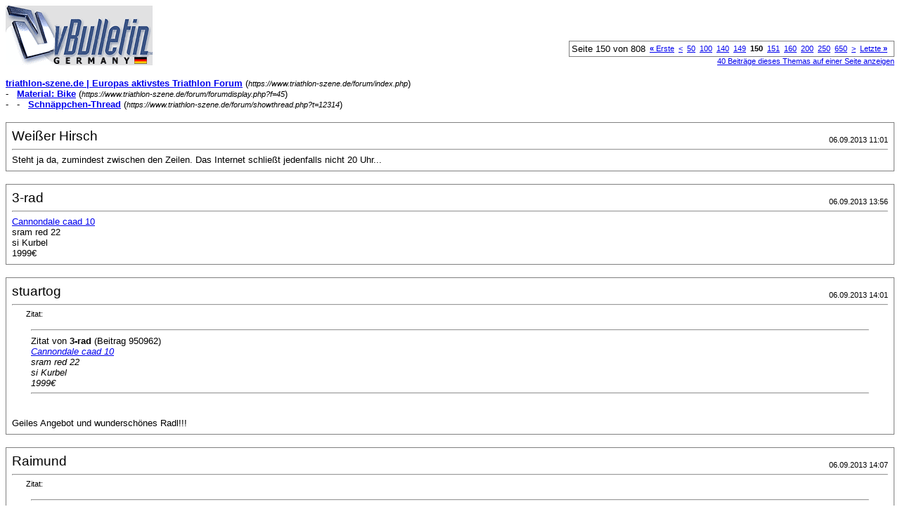

--- FILE ---
content_type: text/html; charset=ISO-8859-1
request_url: https://www.triathlon-szene.de/forum/printthread.php?s=4c519e28bf118b87f9fc6c223d67c4d2&t=12314&page=150&pp=8
body_size: 2527
content:
<!DOCTYPE html PUBLIC "-//W3C//DTD XHTML 1.0 Transitional//EN" "http://www.w3.org/TR/xhtml1/DTD/xhtml1-transitional.dtd">
<html dir="ltr" lang="de">
<head>
<meta http-equiv="Content-Type" content="text/html; charset=ISO-8859-1" />
<meta name="generator" content="vBulletin 3.6.1" />
<title>triathlon-szene.de |  Europas aktivstes Triathlon  Forum - Schnäppchen-Thread</title>
<style type="text/css">
<!--
td, p, li, div
{
	font: 10pt verdana, geneva, lucida, 'lucida grande', arial, helvetica, sans-serif;
}
.smallfont
{
	font-size: 11px;
}
.tborder
{
	border: 1px solid #808080;
}
.thead
{
	background-color: #EEEEEE;
}
.page
{
	background-color: #FFFFFF;
	color: #000000;
}
-->
</style>
</head>
<body class="page">

<table cellpadding="0" cellspacing="0" border="0" width="100%">
<tr valign="bottom">
	<td><a href="https://www.triathlon-szene.de/forum/"><img src="images/misc/vbulletin3_logo_white.gif" alt="triathlon-szene.de |  Europas aktivstes Triathlon  Forum" border="0" /></a></td>
	<td align="right">
		<div class="smallfont"><div class="pagenav" align="right">
<table class="tborder" cellpadding="3" cellspacing="0" border="0">
<tr>
	<td class="vbmenu_control" style="font-weight:normal">Seite 150 von 808</td>
	<td class="alt1"><a class="smallfont" href="printthread.php?s=cffaa30a55dc38f0a8e651019e971613&amp;t=12314&amp;pp=8" title="Erste Seite - Ergebnis 1 bis 8 von 6.461"><strong>&laquo;</strong> Erste</a></td>
	<td class="alt1"><a class="smallfont" href="printthread.php?s=cffaa30a55dc38f0a8e651019e971613&amp;t=12314&amp;page=149&amp;pp=8" title="Vorherige Seite - Ergebnis 1.185 bis 1.192 von 6.461">&lt;</a></td>
	<td class="alt1"><a class="smallfont" href="printthread.php?s=cffaa30a55dc38f0a8e651019e971613&amp;t=12314&amp;page=50&amp;pp=8" title="Zeige Ergebnis 393 bis 400 von 6.461"><!---100-->50</a></td><td class="alt1"><a class="smallfont" href="printthread.php?s=cffaa30a55dc38f0a8e651019e971613&amp;t=12314&amp;page=100&amp;pp=8" title="Zeige Ergebnis 793 bis 800 von 6.461"><!---50-->100</a></td><td class="alt1"><a class="smallfont" href="printthread.php?s=cffaa30a55dc38f0a8e651019e971613&amp;t=12314&amp;page=140&amp;pp=8" title="Zeige Ergebnis 1.113 bis 1.120 von 6.461"><!---10-->140</a></td><td class="alt1"><a class="smallfont" href="printthread.php?s=cffaa30a55dc38f0a8e651019e971613&amp;t=12314&amp;page=149&amp;pp=8" title="Zeige Ergebnis 1.185 bis 1.192 von 6.461">149</a></td>	<td class="alt2"><span class="smallfont" title="Zeige Ergebnis 1.193 bis 1.200 von 6.461"><strong>150</strong></span></td>
 <td class="alt1"><a class="smallfont" href="printthread.php?s=cffaa30a55dc38f0a8e651019e971613&amp;t=12314&amp;page=151&amp;pp=8" title="Zeige Ergebnis 1.201 bis 1.208 von 6.461">151</a></td><td class="alt1"><a class="smallfont" href="printthread.php?s=cffaa30a55dc38f0a8e651019e971613&amp;t=12314&amp;page=160&amp;pp=8" title="Zeige Ergebnis 1.273 bis 1.280 von 6.461"><!--+10-->160</a></td><td class="alt1"><a class="smallfont" href="printthread.php?s=cffaa30a55dc38f0a8e651019e971613&amp;t=12314&amp;page=200&amp;pp=8" title="Zeige Ergebnis 1.593 bis 1.600 von 6.461"><!--+50-->200</a></td><td class="alt1"><a class="smallfont" href="printthread.php?s=cffaa30a55dc38f0a8e651019e971613&amp;t=12314&amp;page=250&amp;pp=8" title="Zeige Ergebnis 1.993 bis 2.000 von 6.461"><!--+100-->250</a></td><td class="alt1"><a class="smallfont" href="printthread.php?s=cffaa30a55dc38f0a8e651019e971613&amp;t=12314&amp;page=650&amp;pp=8" title="Zeige Ergebnis 5.193 bis 5.200 von 6.461"><!--+500-->650</a></td>
	<td class="alt1"><a class="smallfont" href="printthread.php?s=cffaa30a55dc38f0a8e651019e971613&amp;t=12314&amp;page=151&amp;pp=8" title="Nächste Seite - Ergebnis 1.201 bis 1.208 von 6.461">&gt;</a></td>
	<td class="alt1"><a class="smallfont" href="printthread.php?s=cffaa30a55dc38f0a8e651019e971613&amp;t=12314&amp;page=808&amp;pp=8" title="Letzte Seite - Ergebnis 6.457 bis 6.461 von 6.461">Letzte <strong>&raquo;</strong></a></td>
	<td class="vbmenu_control" title="printthread.php?s=cffaa30a55dc38f0a8e651019e971613&amp;t=12314&amp;pp=8"><a name="PageNav"></a></td>
</tr>
</table>
</div></div>
		
		<div class="smallfont"><a href="printthread.php?s=cffaa30a55dc38f0a8e651019e971613&amp;t=12314&amp;pp=40">40 Beiträge dieses Themas auf einer Seite anzeigen</a></div>
		
	</td>
</tr>
</table>

<br />

<div>
	<a href="https://www.triathlon-szene.de/forum/index.php" accesskey="1"><strong>triathlon-szene.de |  Europas aktivstes Triathlon  Forum</strong></a>
	(<span class="smallfont"><em>https://www.triathlon-szene.de/forum/index.php</em></span>)
</div>
<div>
	- &nbsp; <a href="forumdisplay.php?f=45"><strong>Material: Bike</strong></a>
	(<span class="smallfont"><em>https://www.triathlon-szene.de/forum/forumdisplay.php?f=45</em></span>)
</div>
<div>
	- &nbsp; - &nbsp; <a href="showthread.php?t=12314" accesskey="3"><strong>Schnäppchen-Thread</strong></a>
	(<span class="smallfont"><em>https://www.triathlon-szene.de/forum/showthread.php?t=12314</em></span>)
</div>

<br />

<table class="tborder" cellpadding="7" cellspacing="1" border="0" width="100%">
<tr>
	<td class="page">
	
		<table cellpadding="0" cellspacing="0" border="0" width="100%">
		<tr valign="bottom">
			<td style="font-size:14pt">Weißer Hirsch</td>
			<td class="smallfont" align="right">06.09.2013 11:01</td>
		</tr>
		</table>
		
		<hr />
		
		
		
		
		<div>Steht ja da, zumindest zwischen den Zeilen. Das Internet schließt jedenfalls nicht 20 Uhr...</div>
	</td>
</tr>
</table>
<br /><table class="tborder" cellpadding="7" cellspacing="1" border="0" width="100%">
<tr>
	<td class="page">
	
		<table cellpadding="0" cellspacing="0" border="0" width="100%">
		<tr valign="bottom">
			<td style="font-size:14pt">3-rad</td>
			<td class="smallfont" align="right">06.09.2013 13:56</td>
		</tr>
		</table>
		
		<hr />
		
		
		
		
		<div><a href="http://s369661022.website-start.de/g-e-l-e-g-e-n-h-e-i-t-im-kundenauftrag/angebote/" target="_blank">Cannondale caad 10 </a><br />
sram red 22<br />
si Kurbel<br />
1999€</div>
	</td>
</tr>
</table>
<br /><table class="tborder" cellpadding="7" cellspacing="1" border="0" width="100%">
<tr>
	<td class="page">
	
		<table cellpadding="0" cellspacing="0" border="0" width="100%">
		<tr valign="bottom">
			<td style="font-size:14pt">stuartog</td>
			<td class="smallfont" align="right">06.09.2013 14:01</td>
		</tr>
		</table>
		
		<hr />
		
		
		
		
		<div><div style="margin:20px; margin-top:5px; ">
	<div class="smallfont" style="margin-bottom:2px">Zitat:</div>
	<table cellpadding="7" cellspacing="0" border="0" width="100%">
	<tr>
		<td class="alt2">
			<hr />
			
				<div>
					Zitat von <strong>3-rad</strong>
					(Beitrag 950962)
				</div>
				<div style="font-style:italic"><a href="http://s369661022.website-start.de/g-e-l-e-g-e-n-h-e-i-t-im-kundenauftrag/angebote/" target="_blank">Cannondale caad 10 </a><br />
sram red 22<br />
si Kurbel<br />
1999€</div>
			
			<hr />
		</td>
	</tr>
	</table>
</div>Geiles Angebot und wunderschönes Radl!!!</div>
	</td>
</tr>
</table>
<br /><table class="tborder" cellpadding="7" cellspacing="1" border="0" width="100%">
<tr>
	<td class="page">
	
		<table cellpadding="0" cellspacing="0" border="0" width="100%">
		<tr valign="bottom">
			<td style="font-size:14pt">Raimund</td>
			<td class="smallfont" align="right">06.09.2013 14:07</td>
		</tr>
		</table>
		
		<hr />
		
		
		
		
		<div><div style="margin:20px; margin-top:5px; ">
	<div class="smallfont" style="margin-bottom:2px">Zitat:</div>
	<table cellpadding="7" cellspacing="0" border="0" width="100%">
	<tr>
		<td class="alt2">
			<hr />
			
				<div>
					Zitat von <strong>Weißer Hirsch</strong>
					(Beitrag 950801)
				</div>
				<div style="font-style:italic">Steht ja da, zumindest zwischen den Zeilen. Das Internet schließt jedenfalls nicht 20 Uhr...</div>
			
			<hr />
		</td>
	</tr>
	</table>
</div>nee?!:Lachanfall:</div>
	</td>
</tr>
</table>
<br /><table class="tborder" cellpadding="7" cellspacing="1" border="0" width="100%">
<tr>
	<td class="page">
	
		<table cellpadding="0" cellspacing="0" border="0" width="100%">
		<tr valign="bottom">
			<td style="font-size:14pt">Raimund</td>
			<td class="smallfont" align="right">07.09.2013 15:50</td>
		</tr>
		</table>
		
		<hr />
		
		
		
		
		<div>heute hat sich übrigens einer meiner schüler einen neo für den halben preis gekauft...:Huhu:</div>
	</td>
</tr>
</table>
<br /><table class="tborder" cellpadding="7" cellspacing="1" border="0" width="100%">
<tr>
	<td class="page">
	
		<table cellpadding="0" cellspacing="0" border="0" width="100%">
		<tr valign="bottom">
			<td style="font-size:14pt">Reifenplatzer</td>
			<td class="smallfont" align="right">07.09.2013 19:33</td>
		</tr>
		</table>
		
		<hr />
		
		
		
		
		<div>Heute im Newesletter gesehen.<br />
<a href="http://www.bike-discount.de/shop/a103981/elite-ltd-jersey-love-true-blue.html?" target="_blank">http://www.bike-discount.de/shop/a10...rue-blue.html?</a></div>
	</td>
</tr>
</table>
<br /><table class="tborder" cellpadding="7" cellspacing="1" border="0" width="100%">
<tr>
	<td class="page">
	
		<table cellpadding="0" cellspacing="0" border="0" width="100%">
		<tr valign="bottom">
			<td style="font-size:14pt">fortunafreak</td>
			<td class="smallfont" align="right">09.09.2013 13:00</td>
		</tr>
		</table>
		
		<hr />
		
		
		
		
		<div>Ich weiß nicht obs hier richtig ist aber, hat jemand erfahrungen mit <a href="http://www.wigglesport.de" target="_blank">http://www.wigglesport.de</a> ?<br />
<br />
Die haben da wohl grad &quot;Ausverkauf&quot;.</div>
	</td>
</tr>
</table>
<br /><table class="tborder" cellpadding="7" cellspacing="1" border="0" width="100%">
<tr>
	<td class="page">
	
		<table cellpadding="0" cellspacing="0" border="0" width="100%">
		<tr valign="bottom">
			<td style="font-size:14pt">Newcomer26</td>
			<td class="smallfont" align="right">09.09.2013 13:03</td>
		</tr>
		</table>
		
		<hr />
		
		
		
		
		<div><div style="margin:20px; margin-top:5px; ">
	<div class="smallfont" style="margin-bottom:2px">Zitat:</div>
	<table cellpadding="7" cellspacing="0" border="0" width="100%">
	<tr>
		<td class="alt2">
			<hr />
			
				<div>
					Zitat von <strong>fortunafreak</strong>
					(Beitrag 952386)
				</div>
				<div style="font-style:italic">Ich weiß nicht obs hier richtig ist aber, hat jemand erfahrungen mit <a href="http://www.wigglesport.de" target="_blank">http://www.wigglesport.de</a> ?<br />
<br />
Die haben da wohl grad &quot;Ausverkauf&quot;.</div>
			
			<hr />
		</td>
	</tr>
	</table>
</div>persönlich hab ich schon dort bestellt, ging alles ruck zuck und absolut Problemlos.<br />
Andere haben glaub aber auch schon öfters negative Erfahrungen gemacht.</div>
	</td>
</tr>
</table>
<br />

<br />

<table cellpadding="0" cellspacing="0" border="0" width="100%">
<tr valign="top">
	<td class="smallfont">Alle Zeitangaben in WEZ +2. Es ist jetzt <span class="time">16:21</span> Uhr.</td>
	<td align="right">
		<div class="smallfont"><div class="pagenav" align="right">
<table class="tborder" cellpadding="3" cellspacing="0" border="0">
<tr>
	<td class="vbmenu_control" style="font-weight:normal">Seite 150 von 808</td>
	<td class="alt1"><a class="smallfont" href="printthread.php?s=cffaa30a55dc38f0a8e651019e971613&amp;t=12314&amp;pp=8" title="Erste Seite - Ergebnis 1 bis 8 von 6.461"><strong>&laquo;</strong> Erste</a></td>
	<td class="alt1"><a class="smallfont" href="printthread.php?s=cffaa30a55dc38f0a8e651019e971613&amp;t=12314&amp;page=149&amp;pp=8" title="Vorherige Seite - Ergebnis 1.185 bis 1.192 von 6.461">&lt;</a></td>
	<td class="alt1"><a class="smallfont" href="printthread.php?s=cffaa30a55dc38f0a8e651019e971613&amp;t=12314&amp;page=50&amp;pp=8" title="Zeige Ergebnis 393 bis 400 von 6.461"><!---100-->50</a></td><td class="alt1"><a class="smallfont" href="printthread.php?s=cffaa30a55dc38f0a8e651019e971613&amp;t=12314&amp;page=100&amp;pp=8" title="Zeige Ergebnis 793 bis 800 von 6.461"><!---50-->100</a></td><td class="alt1"><a class="smallfont" href="printthread.php?s=cffaa30a55dc38f0a8e651019e971613&amp;t=12314&amp;page=140&amp;pp=8" title="Zeige Ergebnis 1.113 bis 1.120 von 6.461"><!---10-->140</a></td><td class="alt1"><a class="smallfont" href="printthread.php?s=cffaa30a55dc38f0a8e651019e971613&amp;t=12314&amp;page=149&amp;pp=8" title="Zeige Ergebnis 1.185 bis 1.192 von 6.461">149</a></td>	<td class="alt2"><span class="smallfont" title="Zeige Ergebnis 1.193 bis 1.200 von 6.461"><strong>150</strong></span></td>
 <td class="alt1"><a class="smallfont" href="printthread.php?s=cffaa30a55dc38f0a8e651019e971613&amp;t=12314&amp;page=151&amp;pp=8" title="Zeige Ergebnis 1.201 bis 1.208 von 6.461">151</a></td><td class="alt1"><a class="smallfont" href="printthread.php?s=cffaa30a55dc38f0a8e651019e971613&amp;t=12314&amp;page=160&amp;pp=8" title="Zeige Ergebnis 1.273 bis 1.280 von 6.461"><!--+10-->160</a></td><td class="alt1"><a class="smallfont" href="printthread.php?s=cffaa30a55dc38f0a8e651019e971613&amp;t=12314&amp;page=200&amp;pp=8" title="Zeige Ergebnis 1.593 bis 1.600 von 6.461"><!--+50-->200</a></td><td class="alt1"><a class="smallfont" href="printthread.php?s=cffaa30a55dc38f0a8e651019e971613&amp;t=12314&amp;page=250&amp;pp=8" title="Zeige Ergebnis 1.993 bis 2.000 von 6.461"><!--+100-->250</a></td><td class="alt1"><a class="smallfont" href="printthread.php?s=cffaa30a55dc38f0a8e651019e971613&amp;t=12314&amp;page=650&amp;pp=8" title="Zeige Ergebnis 5.193 bis 5.200 von 6.461"><!--+500-->650</a></td>
	<td class="alt1"><a class="smallfont" href="printthread.php?s=cffaa30a55dc38f0a8e651019e971613&amp;t=12314&amp;page=151&amp;pp=8" title="Nächste Seite - Ergebnis 1.201 bis 1.208 von 6.461">&gt;</a></td>
	<td class="alt1"><a class="smallfont" href="printthread.php?s=cffaa30a55dc38f0a8e651019e971613&amp;t=12314&amp;page=808&amp;pp=8" title="Letzte Seite - Ergebnis 6.457 bis 6.461 von 6.461">Letzte <strong>&raquo;</strong></a></td>
	<td class="vbmenu_control" title="printthread.php?s=cffaa30a55dc38f0a8e651019e971613&amp;t=12314&amp;pp=8"><a name="PageNav"></a></td>
</tr>
</table>
</div></div>
		
		<div class="smallfont"><a href="printthread.php?s=cffaa30a55dc38f0a8e651019e971613&amp;t=12314&amp;pp=40">40 Beiträge dieses Themas auf einer Seite anzeigen</a></div>
		
	</td>
</tr>
</table>

<p class="smallfont" align="center">
	Powered by vBulletin Version 3.6.1 (Deutsch)<br />Copyright &copy;2000 - 2026, Jelsoft Enterprises Ltd.
	<br />
	
</p>

</body>
</html>